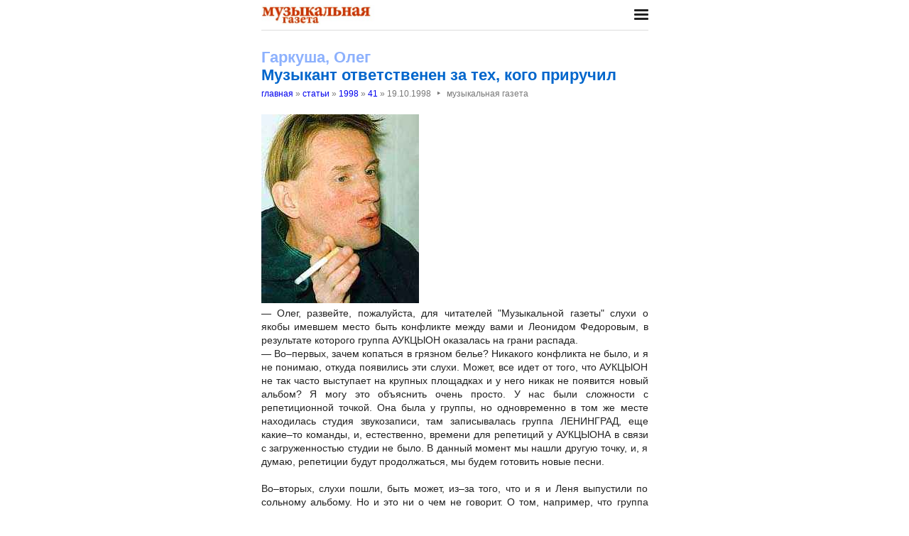

--- FILE ---
content_type: text/html; charset=utf-8
request_url: https://nestor.minsk.by/mg/1998/41/mg84101.html
body_size: 9269
content:
<!DOCTYPE html>
<html lang=ru><head><meta charset="utf-8">
<title>Гаркуша, Олег Музыкант ответственен за тех, кого приручил</title>
<meta name=description content=" — Олег, развейте, пожалуйста, для читателей &quot;Музыкальной газеты&quot; слухи о якобы имевшем место быть конфликте между вами и Леонидом Федоровым, в результате которого группа АУКЦЫОН оказалась на грани распада. — Во–первых, зачем копаться в грязном ...">
<meta name=keywords content="">
<link href="https://core.nestormedia.com/1/core.css" rel=stylesheet>
<link rel=stylesheet href=/style.css?v6>
<script src="https://core.nestormedia.com/1/core.js"></script>

<script src="https://cdn.jsdelivr.net/npm/interactjs/dist/interact.min.js"></script>
<script src="/js-local.js"></script>

<meta name=viewport content="width=device-width, initial-scale=1.0">
<style>

</style>
<base target="_self"></head>

<body>

<div class=width>

<div class=sideww>
<div class='sidew sidew--left'>
<div class='side side--left'>
<!-- rotate-left1 -->
<!-- rotate-left2 -->
<!-- rotate-left3 -->
</div>
</div>

<div class='sidew sidew--right'>
<div class='side side--right'>
<!-- rotate-right1 -->
<!-- rotate-right2 -->
<!-- rotate-right3 -->
</div>
</div>
</div>

</div>

<div class=rrt></div>
<div class=width>
<div class=head>
<div class=head__><a href='/mg/' class=logo><img src='/mg/logo.jpg' class=logo__logo></a></div>
<div class=head__tomenu> <div class="hamburger" onclick="document.getElementById('bc').scrollIntoView({block:'center', behavior:'smooth'})"><span></span><span></span><span></span></div> </div>
</div>
</div>

<div class=main>
<div class=width>
<div class=page>


<div class=page-articles>

<h1><div style=color:#8db1fd>Гаркуша, Олег</div> Музыкант ответственен за тех, кого приручил</h1>
<div class=breadcrumbs itemscope itemtype=https://schema.org/BreadcrumbList>
<a href='/mg/'>главная</a> » <span itemprop=itemListElement itemscope itemtype='https://schema.org/ListItem'>
	<a itemprop=item href='/mg/arch.html'>статьи</a>
	<meta itemprop=position content=1>
	<meta itemprop=name content='статьи'>
</span> » <span itemprop=itemListElement itemscope itemtype='https://schema.org/ListItem'>
	<a itemprop=item href='/mg/1998/'>1998</a>
	<meta itemprop=position content=2>
	<meta itemprop=name content='1998'>
</span> » <span itemprop=itemListElement itemscope itemtype='https://schema.org/ListItem'>
	<a itemprop=item href='/mg/1998/41/'>41</a>
	<meta itemprop=position content=3>
	<meta itemprop=name content='41'>
</span> » <span itemprop=itemListElement itemscope itemtype='https://schema.org/ListItem'>
	<span itemprop=item itemscope itemtype='https://schema.org/Thing' itemid='/mg/1998/41/mg84101.html'>19.10.1998<span class=date__sep>‣</span>музыкальная газета</span>
	<meta itemprop=position content=4>
	<meta itemprop=name content='19.10.1998&lt;span class=date__sep&gt;‣&lt;/span&gt;музыкальная газета'>
</span>
</div>
<div class=page__body><div class=page__bodyimg><img loading=lazy sizes="(max-width: 440px) 100vw, 545px" src=mg84101a.jpg></div><br>— Олег, развейте, пожалуйста, для читателей "Музыкальной газеты" слухи о якобы имевшем место быть конфликте между вами и Леонидом Федоровым, в результате которого группа АУКЦЫОН оказалась на грани распада.<br><br>— Во–первых, зачем копаться в грязном белье? Никакого конфликта не было, и я не понимаю, откуда появились эти слухи. Может, все идет от того, что АУКЦЫОН не так часто выступает на крупных площадках и у него никак не появится новый альбом? Я могу это объяснить очень просто. У нас были сложности с репетиционной точкой. Она была у группы, но одновременно в том же месте находилась студия звукозаписи, там записывалась группа ЛЕНИНГРАД, еще какие–то команды, и, естественно, времени для репетиций у АУКЦЫОНА в связи с загруженностью студии не было. В данный момент мы нашли другую точку, и, я думаю, репетиции будут продолжаться, мы будем готовить новые песни.<br><br>Во–вторых, слухи пошли, быть может, из–за того, что и я и Леня выпустили по сольному альбому. Но и это ни о чем не говорит. О том, например, что группа исчерпала свой творческий потенциал.<br><br>— Тем не менее вы продолжаете давать пищу таким слухам. Вы задумали очередной проект вне АУКЦЫОНА...<br><br>— Так получилось, что у меня возникла дружба (естественно, не на почве гомосексуализма, а на почве здравомыслия и здоровья, что ли) с Гавриилом Лубниным, хотя этого человека я и так уже давно знаю. Я ему помог избавиться от пристрастия к алкоголю, и чтобы как–то занять его, я предложил Лубнину осуществить совместный проект. Тем более что нами была написана замечательная песня, мы исполнили ее на благотворительном концерте в помощь алкоголикам и наркоманам, и на удивление (не без хвастовства скажу) люди, впервые услышавшие эту песни, на втором куплете стали подпевать. И я сказал: слушай, это не факт, что раз у нас получилась одна песня, то получатся и другие, но почему бы не попробовать? Тем более что у него есть много песен, которые не вошли в два его вышедших альбома. У меня есть песни, которые в аукцыоновские альбомы никогда не войдут, они не подходят по стилю. Мы и решили сделать альбом, состоящий из его и моих песен, пригласить каких–то музыкантов, что–то придумать. Это не говорит о том, что мы даем какие–то концерты, ни в коем случае: я еще не знаю, каким музыкантам предложить посотрудничать (но есть уже люди, которые интересуются работой с нами)... Мне интересно заниматься новым, ну и раз почему–то мои некоторые песни в данный момент АУКЦЫОНУ не походят, то почему не реализовать их вне группы?<br><br>— ...Вы собрались открыть свой клуб...<br><br>— Так одно другому не мешает! У меня давно была мечта что–то такое организовать. Сейчас в Питере клубов практически нет, большая их часть закрыта, и поэтому мне хочется сделать клуб таким, как я его вижу. Другое дело, получится ли? Я хочу, чтобы там были хороший звук, хороший свет, дорогой и качественный аппарат, вспомогательные помещения для артистов, гримерки, душ, комнаты отдыха, что–то вроде гостиницы, чтобы была возможность записывать "живые" выступления, чтобы был магазин, где бы продавались кассеты с записями клубных концертов. Хотелось бы создать под проект радиоканал, сделать передачу на телевидении.<br><br>— Вы нашли тех людей, которые бы потянули такое громадье планов?<br><br>— Да. Сначала возникла идея, потом я рассказал о ней своему приятелю и компаньону, первому директору группы АУКЦЫОН, имеющему сейчас свой бизнес, который, пользуясь своими связями, нашел людей, желающих открыть в Питере клуб. У них есть два клуба в Москве, один рок–н–рольный — "Честерфильд", другой — нет. Сами они из Англии и в московский рок–н–ролльный клуб привозят выступать английские группы. Естественно, эти группы станут приезжать и в Питер, а кто будет в нашем клубе играть еще, этих людей совершенно не интересует. Они не собираются влезать в наши творческие задумки, над которыми я и собираюсь работать как арт–директор или как там еще моя должность будет называться. Они дают на клуб деньги, и когда эти люди в скором времени приедут в Питер, мы покажем им те помещения, которые присмотрели под клуб, с тем, чтобы они подобрали то, которое их устраивает. Нужно будет произвести ремонт, пригласить дизайнера и начать обустраиваться.<br><br>Помогать мне будут, я надеюсь, такие известные личности, как Андрей Бурлака, Толя Гуницкий, которые заинтересовались этим проектом. Они будут в том числе прослушивать много музыки, рекомендовать, кого из молодых музыкантов стоит пригласить в клуб.<br><br>— Об уходе из "Сайгона" не жалеете?<br><br>— Если честно, то да, уходил я оттуда не по своей воле, а как бы был уволен. Руководители "Сайгона" просто пожалели денег на ту работу, которой я у них занимался. Я их понимаю: бизнес есть бизнес; имеющий свое дело человек, само собой, лучше меня знает, куда свои деньги вкладывать. Жалко то, что, как мне представляется, на самом деле с моей помощью они как раз экономили деньги. Все те телевизионные и радиорепортажи, которые проходили в "Сайгоне", обходились магазину бесплатно: чего там говорить — я известный в Питере человек, я знаю многих представителей электронной прессы, относящихся ко мне хорошо. Поэтому они не просили с владельцев "Сайгона" денег за рекламу своего заведения (а любой репортаж из частного предприятия — это уже реклама, верно?). Но директорат "Сайгона" не захотел платить мне из той части денег, которые бы они намеревались вложить в рекламу магазина через средства массовой информации. Соответственно и все мои начинания и предложения о проведении каких–то мероприятий в "Сайгоне" натыкались на невозможность их финансирования. Это первая причина моего ухода. А вторая — та, что "Сайгон" должен пойти на капитальный ремонт, и его владельцы в качестве аргументации того, что они не хотят вкладывать деньги в мои проекты, приводили следующий довод: зачем они будут финансировать какую–то, допустим, выставку, если магазин вот–вот закроется. Так он и закрывается уже третий год. Я понимаю, что не их в том вина, что ремонт никак не может начаться, но... обидно.<br><br>— Ухудшение экономической ситуации в России больно ударило не только по клубам, но и по группам. Одной из причин, насколько я понимаю, распада одной из известных молодых питерских групп, которая дважды в прошлом году побывала с концертом в Минске (музыканты до поры до времени не хотят, чтобы название этой команды профигурировало в прессе, хотя данное событие является уже секретом полишинеля), стала и причина экономическая: артисты не могут содержать себя за счет любимого дела. По Минску гуляют упорные слухи, что не все в порядке с лучшим российским рок–журналом "Fuzz". Вы можете нас как–то успокоить?<br><br>— Хочу вас обнадежить: я несколько дней тому назад встречался с главным редактором журнала Сашей Долговым, и он сказал, что в ближайшее время очередной номер "Fuzz" вновь поступит в продажу и его получат подписчики.<br><br>— Определенная часть ваших фэнов, фэнов АУКЦЫОНА с недоумением отнеслась к тому, что ваш сольный альбом составили не новые песни и стихи, а произведения, ранее входившие в альбомы группы...<br><br>— Я объясню. Идея сделать сольный альбом родилась у меня давно. Изначально я хотел записать и выпустить один из своих творческих вечеров, которые я иногда провожу. Прослушав фонограмму, я подумал, что в таком виде она будет предназначена для совсем узкого круга слушателей. Еще была идея записать свои стихи под какую–то музыку, может быть, использовать симфонический оркестр. Но на оркестр нужны большие деньги. В конце концов меня посетила такая мысль: а почему бы не использовать песни, которые я пел когда–то и сам сочинил, в моем альбоме? Ничего страшного я не видел в том, что получится такой вот best Гаркуши. На этом варианте я и остановился, взяв песни, сочиненные на мои стихи (кроме одной, Димы Озерского). Естественно, я спросил разрешение у группы на использование фонограмм АУКЦЫОНА. Ребята сказали — пожалуйста. А так как книга моя пока еще не выходит, я решил включить в альбом и стихи. На запись альбома я потратил несколько больше времени, чем планировал, в результате чего, как мне кажется, путем неторопливого отбора удалось увязать между собой песни и стихи в некую музыкально–поэтическую композицию. В ней идет рассказ от имени одного героя, человека, переживающего свое бытие, существующего среди других людей. Получилась не то чтобы рок–опера, а что–то вроде аудиоряда. Я лично очень доволен этой работой, за что хочу еще раз сказать большое спасибо Олегу Грабко и всем людям из "Бомбы Питер", помогавшим мне, чем только могли. Спасибо и всем тем, кто благожелательно написал об этой работе в прессе: ни одного отрицательного отзыва я еще не читал. Никто и из музыкантов, тех, кого я уважаю и люблю, ничего дурного в адрес альбома не сказал. Мне это очень приятно. Я не музыкант, у меня нет слуха, нет голоса, я не пишу ноты, не играю на гитаре...<br><br>— ...Вам можно в поп–музыку смело идти...<br><br>— Да. Кстати, смешно–смешно, а предлагали.<br><br>— А для вас важно то, что о Гаркуше думает музыкальная критика?<br><br>— Мне важно. Важно опять–таки из–за того, что я, не музыкант, все свою сознательную жизнь занимаюсь музыкой. Рок–музыкой. Я плясать, может быть, только и умею.<br><br>— В ваших стихах иногда встречается ненормативная лексика. Лаэртский вам нравится?<br><br>— Знаешь, меня удивляют люди, которые внешне выглядят эпатажно и ведут себя соответствующе, а внутри оказываются хорошими и милыми... Лаэртский мне нравится. У него есть определенная фишка, не портящая его. Матом тоже нужно уметь что–то сказать. Сказать неглупое, чтобы уши не завяли. В этом есть своя, что ли, даже эстетика. Да, пошловатая, но существующая в определенном контексте. Если ее втиснуть в совершенно какие–то другие рамки, то она будет выглядеть достаточно одиозно. Меня такая эстетика не коробит. Есть такие моменты, когда просто нужно ругнуться. Но при этом нужно быть еще умным, интеллигентным человеком, чтобы стало понятно, зачем человек произнес это слово, почему. Я бы посоветовал печатным изданиям и в статьях, и в интервью не ставить стыдливо три точки там, где мат просто необходим. Прямо писать соответствующее слово. Ну, если человек так говорит, что ж поделаешь? А моральные обязательства по воспитанию настоящей личности из подростка надо отдать на откуп умным учителям в школах и умным, вечным книгам.<br><br>— На меня обижаются некоторые музыканты, если я в интервью не заменяю их от души, от наболевшего произнесенные слова и словосочетания на "литературновыдержанные" синонимы...<br><br>— Так это смотря какой человек. Один простит, другой знает, что он является для молодых людей авторитетом, что они воспитываются на его музыке, на его слове — не важно, пропето ли оно или напечатано, а потому трепетно относятся к тому, в каком виде его мысли переданы на бумаге. К счастью, на нас смотрят люди. То есть журналистам нужно быть очень аккуратными в этом плане, надо по возможности исходить из личности собеседника, просчитывать его реакцию, надо держать профессиональную планку. На то вы и журналисты, не мне вас учить.<br><br>— Я хочу вас спросить еще вот о чем. Как, на ваш взгляд, с течением времени изменилась публика, приходящая на ваши концерты? Я поясню свой вопрос. Недавно в Минске прошла презентация альбома популярной белорусской рок–группы НЕЙРО ДЮБЕЛЬ. То, что творили в зале и в холле киноконцертного зала "Октябрь", где состоялся концерт, эти, с позволения сказать, фэны команды, не поддается описанию. Помимо того, что человек (если он человек) просто не должен себя ТАК вести, эти недочеловеки не понимают, что каждое подобное проявление агрессии сказывается на отношении к рок–музыке со стороны властей. Отсюда и закрытие в столице Беларуси рок–клубов, отмены концертов и как результат — вымывание молодого поколения рок–музыкантов: группам негде выступать, негде самовыражаться, и рок, как жанр, влачит сегодня просто ужасающее существование, по крайней мере в Минске.<br><br>— Это все так. И мне хочется обратиться со страниц "Музыкальной газеты" к молодежи: ребята и девчонки, думайте, думайте, прежде чем собираетесь что–то сделать. Если вам хорошо и весело, это не значит, что хорошо и весло всем остальным. Думайте о других, думайте о последствиях такого рода веселья, думайте о себе: зачем вы живете, зачем вы слушаете рок–музыку, что она вам дает? Если вы чувствуете, что она что–то разрушает в вас, займитесь чем–либо другим. Но не думаю, что настоящая, честная рок–музыка разрушающе действует на людей. Я абсолютно уверен, что подавляющее число рок–музыкантов не хотят, чтобы у них была такая деструктивная публика. И когда у них происходит что–то негативное на концерте, то я думаю: а они–то в чем виноваты?.. У АУКЦЫОНА, насколько я могу видеть, слушатель менее агрессивный, чем у некоторых групп. У нас не рвут в зале на груди рубашки, не снимают с себя штаны. Отдельные эксцессы случаются, но, слава Богу, их немного. Скорее есть некое запанибратское отношение со стороны части поклонников: схватят тебя за плечо, предложат водки попить. Нужно уметь отсекать таких граждан, объяснять, в чем они не правы. Ответственен ли музыкант за своего слушателя? В принципе, да. Он должен понимать и контролировать свое сценическое поведение. Его сценический имидж и артистический эпатаж могут принять ведь и за чистую монету, тогда и возникает все то, о чем мы с тобой говорим. Музыкант должен уметь контактировать с залом, должен уметь направлять эмоции зала, если пошел какой–то перехлест, в спокойное русло.</div>
<br><br><i>Музыкальная газета. Статья была опубликована в номере 41 за 1998 год в рубрике <a href='/mg/abc/%D0%BC%D1%83%D0%B7%D1%8B%D0%BA%D0%B0%D0%BB%D1%8C%D0%BD%D0%B0%D1%8F-%D0%B3%D0%B0%D0%B7%D0%B5%D1%82%D0%B0/'>музыкальная газета</a></i>

<!-- rotate-text-bottom -->
</div>

<script src="https://yastatic.net/share2/share.js"></script>
<div class="ya-share2" data-services="vkontakte,facebook,twitter,reddit,digg,
evernote,linkedin,pocket" data-limit="3" style="margin-top:20px"></div>

</div>
<div class=rrb></div>
</div>

<!-- rotate-bottom1 -->
<!-- rotate-bottom2 -->

</div>

<div class=width>
<div class=bc id=bc><div class=menu><a class=menu__a href=/mg/news/>все новости</a><a class=menu__a href=/mg/arch.html>архив статей</a></div></div>
<div class=cont>
<a href=/ class=none><img class=cont__nestorlogo src=/nestor.gif alt="Основная страница издательства Нестор"></a><br>
©1996-2026 Музыкальная газета
</div>

</div>
</div>



<script>
document.captureEvents(Event.click);document.onclick=dockclick;
function dockclick(e) { if (/https?:/.test(e.target)) {createRequest();str = e.target.id;url = "/clickdocker.pl?a=" + escape(e.target) + "&advid=" + str;request.open("GET", url, true);request.send(null);} return true;}
function createRequest() {try{request = new XMLHttpRequest();}catch (trymicrosoft) {try{request = new ActiveXObject("Msxml2.XMLHTTP");}catch(othermicrosoft){try{request=newActiveXObject("Microsoft.XMLHTTP");}catch(failed){request=false;}}};}
</script>

<!-- Yandex.Metrika counter --> <script type="text/javascript" > (function(m,e,t,r,i,k,a){m[i]=m[i]||function(){(m[i].a=m[i].a||[]).push(arguments)}; m[i].l=1*new Date();k=e.createElement(t),a=e.getElementsByTagName(t)[0],k.async=1,k.src=r,a.parentNode.insertBefore(k,a)}) (window, document, "script", "https://mc.yandex.ru/metrika/tag.js", "ym"); ym(29246180, "init", { clickmap:true, trackLinks:true, accurateTrackBounce:true, webvisor:true }); </script> <noscript><div><img src="https://mc.yandex.ru/watch/29246180" style="position:absolute; left:-9999px;" alt="" /></div></noscript> <!-- /Yandex.Metrika counter -->


<!-- nc:www:home:nestor.minsk.by --></body>
</html>
